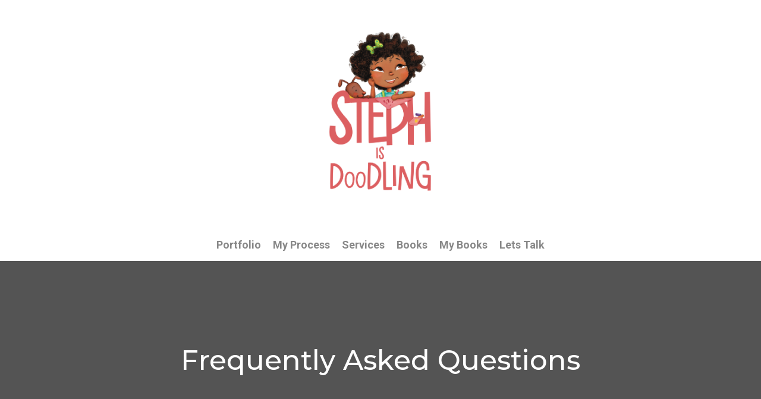

--- FILE ---
content_type: text/css
request_url: https://stephisdoodling.com/wp-content/uploads/useanyfont/uaf.css?ver=1749072458
body_size: 54
content:
				@font-face {
					font-family: 'billy';
					src: url('/wp-content/uploads/useanyfont/3940billy.woff2') format('woff2'),
						url('/wp-content/uploads/useanyfont/3940billy.woff') format('woff');
					  font-display: auto;
				}

				.billy{font-family: 'billy' !important;}

		